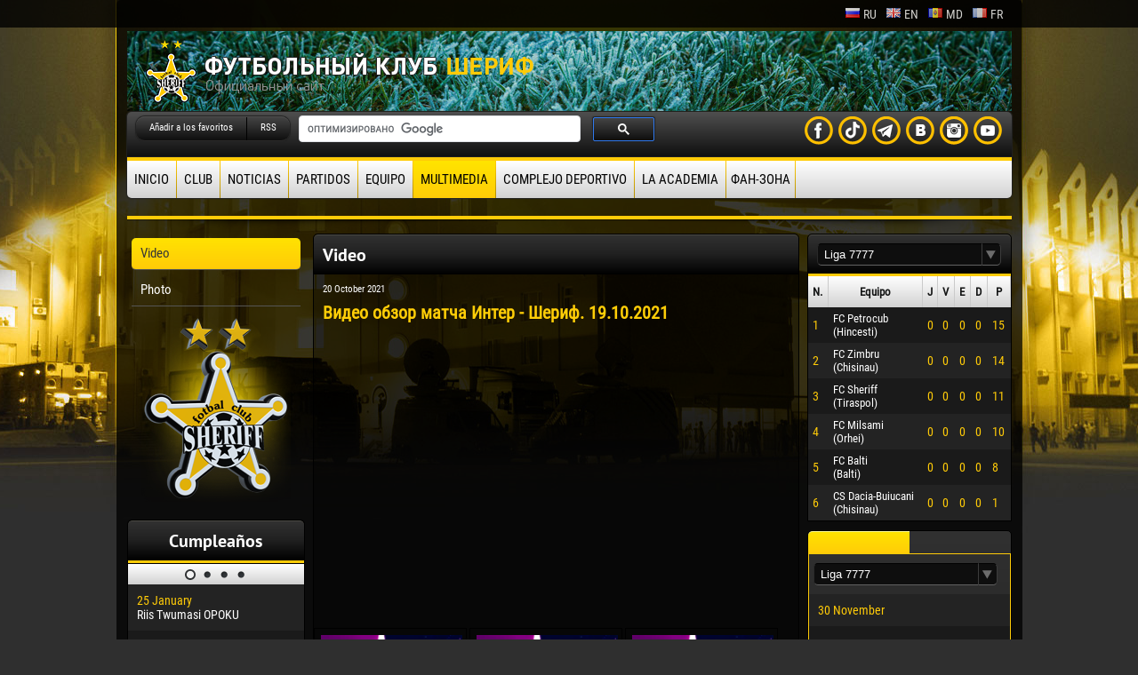

--- FILE ---
content_type: text/html
request_url: http://fc-sheriff.com/es/liga-chempionov-2020-21/video-obzor-matcha-inter-sherif-19-10-2021/
body_size: 9133
content:
<!DOCTYPE html PUBLIC "-//W3C//DTD XHTML 1.0 Transitional//EN" "http://www.w3.org/TR/xhtml1/DTD/xhtml1-transitional.dtd">
<html xmlns="http://www.w3.org/1999/xhtml" xmlns:fb="http://ogp.me/ns/fb#" xmlns:og="http://ogp.me/ns#">
<head>
<meta http-equiv="Expires" content="0" />
<meta http-equiv="Content-Type" content="text/html; charset=UTF-8" />
<meta name="description" content='Sheriff' /> 
<title>Sheriff</title>
<link rel="stylesheet" type="text/css" href="/css/site.css?id=1" />

<!-- Global site tag (gtag.js) - Google Analytics -->
<script async src="https://www.googletagmanager.com/gtag/js?id=UA-107980201-1"></script>
<script>
  window.dataLayer = window.dataLayer || [];
  function gtag(){dataLayer.push(arguments);}
  gtag('js', new Date());

  gtag('config', 'UA-107980201-1');
</script>

<meta property="fb:admins" content="100001042771113"/>
<meta property="fb:app_id" content="289705401139797"/>
<meta property="og:site_name" content='Sheriff' />
<meta property="og:title" content='Видео обзор матча Интер - Шериф. 19.10.2021' />
<meta property="og:url" content="http://www.fc-sheriff.com/es/liga-chempionov-2020-21/video-obzor-matcha-inter-sherif-19-10-2021/" />
<meta property="og:type" content="article" /> 
 
  <meta property="og:description" content='Sheriff' />
  <meta property="og:image" content="http://www.fc-sheriff.com/video_gallery/video-obzor-matcha-inter-sherif-19-10-2021/small-video-obzor-matcha-inter-sherif-19-10-2021.jpg" />   
  
<script type="text/javascript" src="/js/swfobject.js"></script>
<script type="text/javascript" src="/js/jquery-1.7.2.min.js"></script>
<script type="text/javascript" src="/js/jquery.json-2.2.js"></script>
<script type="text/javascript" src="/js/jquery-ui-1.8.21.custom.min.js"></script>
<script type="text/javascript" src="/js/ajax.js"></script>
<script type="text/javascript" src="/js/grayscale.js"></script>
  
<link rel="stylesheet" type="text/css" href="/css/slider.css" />
<script type="text/javascript" src="/js/slider-0.1.js"></script>
<script type="text/javascript" src="/js/slider-news.js"></script>
  
<script type="text/javascript" src="/js/tabs.js"></script>

<script type="text/javascript" src="/js/functions.js"></script>

<script src="/js/jquery.lightbox-0.5.js" type="text/javascript"></script>
<link rel="stylesheet" type="text/css" href="/css/jquery.lightbox-0.5.css" />
  
<script src="/js/live_comments.js" type="text/javascript"></script>
  
  <script type="text/javascript" src="/plugins/cookie/jquery.cookie.js"></script>
  
<script type="text/javascript" src="/js/jquery.combobox.js"></script>
 
  
<style type="text/css">    
  .body-logo{	
    	background-image: url("/pages-bg/logo-start/logo-start.jpg");
    	background-position: center top;
    	background-repeat: no-repeat;	
  }    	
</style>
  
<!-- http://http://cdn.fc-sheriff.com// -->
<!-- Sheriff -->
</head>

<!-- <body style='background-image: url("/pages-bg/start/start.jpg?id=1");'> -->
<!-- 2021 FC Sheriff in UEFA UCL group D 
<body style='background-image: linear-gradient(14.4deg,#03168d 15.36%,#07133a 74.97%);'> -->

<body style="background-image: url('/pages-bg/start/start.jpg');">

<div class="header">
  <div>
       <ul class="languages">
   	                        <li>
                      <a href="/ru/liga-chempionov-2020-21-22-23/video-obzor-matcha-inter-sherif-19-10-2021/"><img src="/img/flags/ru.png" alt="ru" title="Русский"/>ru</a>
                    </li>
                                    <li>
                      <a href="/en/liga-chempionov-2020-21/video-obzor-matcha-inter-sherif-19-10-2021/"><img src="/img/flags/en.png" alt="en" title="English"/>en</a>
                    </li>
                                    <li>
                      <a href="/md/liga-chempionov-2020-21/video-obzor-matcha-inter-sherif-19-10-2021/"><img src="/img/flags/md.png" alt="md" title="MD"/>md</a>
                    </li>
                                    <li>
                      <a href="/fr/liga-chempionov-2020-21/video-obzor-matcha-inter-sherif-19-10-2021/"><img src="/img/flags/fr.png" alt="fr" title="French"/>fr</a>
                    </li>
                         	</ul>
       <div class="bclear">   </div>
  </div>
</div>
  <div class="body"><div class="body-logo"> 
<div class="logo-bg">
<table border="0" width="100%" cellpadding="0" cellspacing="0"><tr>
 <td align="left"><a href="/es/start/"><img src="/img/logo.png" alt="" /></a></td>  
</tr></table>  
</div>
<div class="block-00">   
    <ul class="menu-head">
      <li><a class="locked bookmark" href="http://www.fc-sheriff.com/" title='Sheriff'>Añadir a los favoritos</a></li>
      <li class="lbr_00"><a class="rss" href="/es/rss-page/">RSS</a></li>      
    </ul>
  
  <div class="google-cse">
  
  <script>
  (function() {
    var cx = '012292614934684898380:fv-mcapaods';
    var gcse = document.createElement('script');
    gcse.type = 'text/javascript';
    gcse.async = true;
    gcse.src = (document.location.protocol == 'https:' ? 'https:' : 'http:') +
        '//www.google.com/cse/cse.js?cx=' + cx;
    var s = document.getElementsByTagName('script')[0];
    s.parentNode.insertBefore(gcse, s);
  })();
</script>
<gcse:search></gcse:search>
  
  </div>  
  
  
    <div class="ico-soc youtube rpad5" style="float : right"><a target="_blank" href="https://www.youtube.com/scoutfcsheriff"></a></div>
    <div class="ico-soc in rpad5" style="float : right"><a href='http://instagram.com/fc_sheriff' target='_blank'></a></div>
    <div class="ico-soc vk rpad5" style="float : right"><a href='http://vk.com/vkfcsheriff' target='_blank'></a></div>
    <div class="ico-soc ok rpad5" style="float : right"><a href='http://t.me/fcsheriffofficial' target='_blank'></a></div>
    <div class="ico-soc tw rpad5" style="float : right"><a href='https://www.tiktok.com/@fc.sheriff_tiraspol' target='_blank'></a></div>
    <div class="ico-soc fb" style="float : right"><a href='http://www.facebook.com/FootballClubSheriff' target='_blank'></a></div>
     
    <div class="bclear"></div>   
</div>   
  
<div class="menu-top">
 <ul>
      <li><a class="first " href="/es/start/">Inicio</a></li>
      <li><a class="" href="/es/o-klube/">Club</a></li>
      <li><a class="" href="/es/novosti/">Noticias</a></li>
      <li><a class="" href="/es/matchi/">Partidos</a></li>
      <li><a class="" href="/es/komanda/">Equipo</a></li>
      <li><a class="current " href="/es/multimedia/">Multimedia</a></li>
      <li><a class="" href="/es/complejo-deportivo/">Complejo deportivo</a></li>
      <li><a class="" href="/es/la-academia/">La academia</a></li>
      <li><a class="" href="/es/fan-zona/">ФАН-ЗОНА</a></li>
     </ul>	
  <div class="bclear"></div>
</div>

<div class="tpad20"><div class="line3">
  <div class="line-left"></div>
  <div class="line-right"></div>
</div></div>

<table border="0" width="100%" cellpadding="0" cellspacing="0"><tr>  
 <td valign="top" width="200">  
   <div class="block-menu-left">
<div class="info">
  <ul class="menu-left">
 
  
    <li><a href="/es/video-all/" class="lvl-2 current">Video</a></li>
  
 
  
 
  
 
  
 
  
 
  
 
  
 
  
 
  
 
  
 
  
 
  
 
  
 
  
 
  
 
  
 
  
 
  
 
  
 
  
 
  
 
  
 
  
 
  
 
  
 
  
 
  
 
  
 
  
 
  
 
  
 
  
 
  
 
  
 
  
 
  
 
  
 
  
 
  
 
  
 
  
 
  
 
  
 
  
    <li><a href="/es/foto/" class="lvl-2 ">Photo</a></li>
  
</ul>  
</div>
  
</div>
 
   <script type="text/javascript">
		
 $(document).ready(function()
 {
		$("#htmlBirthdays").htmlSlider
		({			
			orientation: 'orizontal',
			sliderClass: 'birthdays-sliders'
		});
 });

</script>

<div class="block-off">
 <div class="title"><span>Cumpleaños</span></div>
 <div id="htmlBirthdays">
   <div align="center" class="bhead">
          	<img alt="" src="/img/page_on.png" class="sliderPage" />          	<img alt="" src="/img/page.png" class="sliderPage" />          	<img alt="" src="/img/page.png" class="sliderPage" />          	<img alt="" src="/img/page.png" class="sliderPage" />        </div>
   <div class="birthdays-sliders grid">
     <ul class="sliderUL">
              	       	<li class="sliderLI">	
        <a class="cff und_none" href="/es/igroki/riis-twumasi-opoku/"><div class="row row1 type1">
          <div><span class="size14 ccc">25 January</span></div>
          <div><span class="cff">Riis Twumasi OPOKU </span></div>
        </div></a>
        	          	       		
        <a class="cff und_none" href="/es/igroki/emil-veli/"><div class="row row2 type1">
          <div><span class="size14 ccc">06 February</span></div>
          <div><span class="cff">Emil VELIĆ </span></div>
        </div></a>
        	          	       		
        <a class="cff und_none" href="/es/igroki/luis-phelipe-de-souza-figueiredo/"><div class="row row1 type1">
          <div><span class="size14 ccc">12 February</span></div>
          <div><span class="cff">Luis Phelipe DE SOUZA FIGUEIREDO</span></div>
        </div></a>
        	          	       		
        <a class="cff und_none" href="/es/igroki/atila-guilherme-sales-freire/"><div class="row row2 type1">
          <div><span class="size14 ccc">24 February</span></div>
          <div><span class="cff">Atila Guilherme SALES FREIRE</span></div>
        </div></a>
        	          	       		
        <a class="cff und_none" href="/es/igroki/veaceslav-cozma/"><div class="row row1 type1">
          <div><span class="size14 ccc">02 March</span></div>
          <div><span class="cff"> Veaceslav COZMA </span></div>
        </div></a>
        	          	       		
        <a class="cff und_none" href="/es/igroki/liam-hermesh/"><div class="row row2 type1">
          <div><span class="size14 ccc">12 March</span></div>
          <div><span class="cff">Liam HERMESH</span></div>
        </div></a>
        	          	       		
        <a class="cff und_none" href="/es/igroki/rai-lopes-de-oliveira/"><div class="row row1 type1">
          <div><span class="size14 ccc">28 March</span></div>
          <div><span class="cff">Raí LOPES DE OLIVEIRA</span></div>
        </div></a>
        	          	       		
        <a class="cff und_none" href="/es/igroki/jose-hugo-goncalves-flores/"><div class="row row2 type1">
          <div><span class="size14 ccc">20 May</span></div>
          <div><span class="cff">José Hugo GONÇALVES FLORES</span></div>
        </div></a>
        </li>	          	       	<li class="sliderLI">	
        <a class="cff und_none" href="/es/igroki/konan-jaures-ulrich-loukou/"><div class="row row1 type1">
          <div><span class="size14 ccc">15 June</span></div>
          <div><span class="cff">Konan Jaures-Ulrich LOUKOU</span></div>
        </div></a>
        	          	       		
        <a class="cff und_none" href="/es/igroki/alesio-mija/"><div class="row row2 type1">
          <div><span class="size14 ccc">20 June</span></div>
          <div><span class="cff">Alesio MIJA</span></div>
        </div></a>
        	          	       		
        <a class="cff und_none" href="/es/igroki/victor-straistari/"><div class="row row1 type1">
          <div><span class="size14 ccc">21 June</span></div>
          <div><span class="cff">Victor STRАISTARI</span></div>
        </div></a>
        	          	       		
        <a class="cff und_none" href="/es/igroki/mamady-diarra/"><div class="row row2 type1">
          <div><span class="size14 ccc">26 June</span></div>
          <div><span class="cff">Mamady DIARRA</span></div>
        </div></a>
        	          	       		
        <a class="cff und_none" href="/es/igroki/soumaila-magassouba/"><div class="row row1 type1">
          <div><span class="size14 ccc">28 June</span></div>
          <div><span class="cff">Soumaila MAGASSOUBA</span></div>
        </div></a>
        	          	       		
        <a class="cff und_none" href="/es/igroki/ivan-dyulgerov/"><div class="row row2 type1">
          <div><span class="size14 ccc">15 July</span></div>
          <div><span class="cff">Ivan DYULGEROV</span></div>
        </div></a>
        	          	       		
        <a class="cff und_none" href="/es/igroki/serghei-obiscalov/"><div class="row row1 type1">
          <div><span class="size14 ccc">19 July</span></div>
          <div><span class="cff">Serghei OBISCALOV</span></div>
        </div></a>
        	          	       		
        <a class="cff und_none" href="/es/igroki/emil-tyimbur/"><div class="row row2 type1">
          <div><span class="size14 ccc">21 July</span></div>
          <div><span class="cff">Emil TIMBUR</span></div>
        </div></a>
        </li>	          	       	<li class="sliderLI">	
        <a class="cff und_none" href="/es/igroki/mihail-corotcov/"><div class="row row1 type1">
          <div><span class="size14 ccc">24 July</span></div>
          <div><span class="cff">Mihail COROTCOV  </span></div>
        </div></a>
        	          	       		
        <a class="cff und_none" href="/es/igroki/amorildo-gjoni/"><div class="row row2 type1">
          <div><span class="size14 ccc">25 July</span></div>
          <div><span class="cff">Amorildo GJONI</span></div>
        </div></a>
        	          	       		
        <a class="cff und_none" href="/es/igroki/ibrahima-therna-soumah/"><div class="row row1 type1">
          <div><span class="size14 ccc">12 September</span></div>
          <div><span class="cff">Ibrahima Therna SOUMAH</span></div>
        </div></a>
        	          	       		
        <a class="cff und_none" href="/es/igroki/guy-merlin-mollo-bessala/"><div class="row row2 type1">
          <div><span class="size14 ccc">10 October</span></div>
          <div><span class="cff">Guy Merlin MOLLO BESSALA</span></div>
        </div></a>
        	          	       		
        <a class="cff und_none" href="/es/igroki/baye-assane-ciss/"><div class="row row1 type1">
          <div><span class="size14 ccc">10 October</span></div>
          <div><span class="cff">Baye Assane CISS</span></div>
        </div></a>
        	          	       		
        <a class="cff und_none" href="/es/igroki/natus-jamel-swen/"><div class="row row2 type1">
          <div><span class="size14 ccc">18 November</span></div>
          <div><span class="cff">Natus Jamel SWEN</span></div>
        </div></a>
        	          	       		
        <a class="cff und_none" href="/es/igroki/qais-ghanem/"><div class="row row1 type1">
          <div><span class="size14 ccc">31 December</span></div>
          <div><span class="cff">Qais GHANEM</span></div>
        </div></a>
        	          	       		
        <a class="cff und_none" href="/es/igroki/mahmoud-ghorbel/"><div class="row row2 type1">
          <div><span class="size14 ccc">31 December</span></div>
          <div><span class="cff">Mahmoud GHORBEL</span></div>
        </div></a>
        </li>	          	       	<li class="sliderLI">	
        <a class="cff und_none" href="/es/igroki/papa-ndiaga-yade/"><div class="row row1 type1">
          <div><span class="size14 ccc">05 January</span></div>
          <div><span class="cff">Papa Ndiaga YADE</span></div>
        </div></a>
        	          	       		
        <a class="cff und_none" href="/es/igroki/danila-forov/"><div class="row row2 type1">
          <div><span class="size14 ccc">07 January</span></div>
          <div><span class="cff">Danila FOROV</span></div>
        </div></a>
        	          	       		
        <a class="cff und_none" href="/es/igroki/peter-oluwaseun-ademo/"><div class="row row1 type1">
          <div><span class="size14 ccc">11 January</span></div>
          <div><span class="cff">Peter Oluwaseun ADEMO</span></div>
        </div></a>
        	        </li>	
     </ul>
   </div>
   
 </div>
</div>   <div class="tpad10"><div id="banners_PLEFT" style="text-align:center;">
 <script type="text/javascript">
   $(document).ready(function(){ GetBanners ('PLEFT',701) });
 </script>
</div></div>
 </td>  
 <td valign="top" class="lpad10 rpad10"><div class="block-off">
   	<div class="title tleft bbor-none">
      <span>Video</span>      
  	</div>
   <div class="info3">
     
	<div class="photo">
     <div class="date">20 October 2021</div>
     <div class="pname">Видео обзор матча Интер - Шериф. 19.10.2021</div>  
     <div class="img">
   
	<iframe width="560" height="315" src="https://www.youtube.com/embed/53V60FbzTcU" title="YouTube video player" frameborder="0" allow="accelerometer; autoplay; clipboard-write; encrypted-media; gyroscope; picture-in-picture" allowfullscreen></iframe>
    
  </div>
  </div>   
   <div class="photo-gallery"><ul>
          <li ><div class="block">  
       <a href="/es/liga-chempionov-2020-21-22-23/pred-igrovaya-trenirovka-na-stadione-torsvollur/fx/1/"><div class="opacity"></div><img src="/video_gallery/pred-igrovaya-trenirovka-na-stadione-torsvollur/small-pred-igrovaya-trenirovka-na-stadione-torsvollur.jpg" alt="Пред игровая тренировка на стадионе Торсволлур." title="Пред игровая тренировка на стадионе Торсволлур." /></a>
        <div class="block-name"><a href="/es/liga-chempionov-2020-21-22-23/pred-igrovaya-trenirovka-na-stadione-torsvollur/" title="Пред игровая тренировка на стадионе Торсволлур.">Пред игровая тренировка на стадионе Торсволлур.</a></div>
    </div></li>
         <li ><div class="block">  
       <a href="/es/liga-chempionov-2020-21-22-23/l-e-fk-bate-borisov-2-2-fk-sherif-tiraspol-17-08-2023/fx/1/"><div class="opacity"></div><img src="/video_gallery/l-e-fk-bate-borisov-2-2-fk-sherif-tiraspol-17-08-2023/small-l-e-fk-bate-borisov-2-2-fk-sherif-tiraspol-17-08-2023.jpg" alt="Л.Е. ФК БАТЭ (Борисов) 2-2  ФК Шериф (Тирасполь). 17.08.2023" title="Л.Е. ФК БАТЭ (Борисов) 2-2  ФК Шериф (Тирасполь). 17.08.2023" /></a>
        <div class="block-name"><a href="/es/liga-chempionov-2020-21-22-23/l-e-fk-bate-borisov-2-2-fk-sherif-tiraspol-17-08-2023/" title="Л.Е. ФК БАТЭ (Борисов) 2-2  ФК Шериф (Тирасполь). 17.08.2023">Л.Е. ФК БАТЭ (Борисов) 2-2  ФК Шериф (Тирасполь). 17.08.2023</a></div>
    </div></li>
         <li ><div class="block">  
       <a href="/es/liga-chempionov-2020-21-22-23/0-00-2-33-vechernyaya-trenirovka-na-stadione-sammi-ofer-hayfa-01-08-2023/fx/1/"><div class="opacity"></div><img src="/video_gallery/0-00-2-33-vechernyaya-trenirovka-na-stadione-sammi-ofer-hayfa-01-08-2023/small-0-00-2-33-vechernyaya-trenirovka-na-stadione-sammi-ofer-hayfa-01-08-2023.jpg" alt="0:00 / 2:33 Вечерняя тренировка на стадионе «Самми Офер», Хайфа. 01.08.2023 " title="0:00 / 2:33 Вечерняя тренировка на стадионе «Самми Офер», Хайфа. 01.08.2023 " /></a>
        <div class="block-name"><a href="/es/liga-chempionov-2020-21-22-23/0-00-2-33-vechernyaya-trenirovka-na-stadione-sammi-ofer-hayfa-01-08-2023/" title="0:00 / 2:33 Вечерняя тренировка на стадионе «Самми Офер», Хайфа. 01.08.2023 ">0:00 / 2:33 Вечерняя тренировка на стадионе «Самми Офер», Хайфа. 01.08.2023 </a></div>
    </div></li>
         <li ><div class="block">  
       <a href="/es/liga-chempionov-2020-21-22-23/l-ch-uefa-sherif-tiraspol-fk-makkabi-hayfa-1-0-26-07-2023/fx/1/"><div class="opacity"></div><img src="/video_gallery/l-ch-uefa-sherif-tiraspol-fk-makkabi-hayfa-1-0-26-07-2023/small-l-ch-uefa-sherif-tiraspol-fk-makkabi-hayfa-1-0-26-07-2023.jpg" alt="Л/Ч. УЕФА. Шериф (Тирасполь) - ФК Маккаби Хайфа. 1-0. 26.07.2023" title="Л/Ч. УЕФА. Шериф (Тирасполь) - ФК Маккаби Хайфа. 1-0. 26.07.2023" /></a>
        <div class="block-name"><a href="/es/liga-chempionov-2020-21-22-23/l-ch-uefa-sherif-tiraspol-fk-makkabi-hayfa-1-0-26-07-2023/" title="Л/Ч. УЕФА. Шериф (Тирасполь) - ФК Маккаби Хайфа. 1-0. 26.07.2023">Л/Ч. УЕФА. Шериф (Тирасполь) - ФК Маккаби Хайфа. 1-0. 26.07.2023</a></div>
    </div></li>
         <li ><div class="block">  
       <a href="/es/liga-chempionov-2020-21-22-23/l-ch-uefa-sherif-tiraspol-fk-farul-konstantsa-3-0-18-07-2023/fx/1/"><div class="opacity"></div><img src="/video_gallery/l-ch-uefa-sherif-tiraspol-fk-farul-konstantsa-3-0-18-07-2023/small-l-ch-uefa-sherif-tiraspol-fk-farul-konstantsa-3-0-18-07-2023.jpg" alt="Л/ Ч. УЕФА. Шериф (Тирасполь) - ФК Фарул (Констанца). 3-0. 18.07.2023" title="Л/ Ч. УЕФА. Шериф (Тирасполь) - ФК Фарул (Констанца). 3-0. 18.07.2023" /></a>
        <div class="block-name"><a href="/es/liga-chempionov-2020-21-22-23/l-ch-uefa-sherif-tiraspol-fk-farul-konstantsa-3-0-18-07-2023/" title="Л/ Ч. УЕФА. Шериф (Тирасполь) - ФК Фарул (Констанца). 3-0. 18.07.2023">Л/ Ч. УЕФА. Шериф (Тирасполь) - ФК Фарул (Констанца). 3-0. 18.07.2023</a></div>
    </div></li>
         <li ><div class="block">  
       <a href="/es/liga-chempionov-2020-21-22/lch-3-y-raund-fk-viktoriya-fk-sherif-2-1-09-08-2022/fx/1/"><div class="opacity"></div><img src="/video_gallery/lch-3-y-raund-fk-viktoriya-fk-sherif-2-1-09-08-2022/small-lch-3-y-raund-fk-viktoriya-fk-sherif-2-1-09-08-2022.jpg" alt="ЛЧ. 3-й раунд. ФК «Виктория» - ФК «Шериф». 2-1. 09.08.2022" title="ЛЧ. 3-й раунд. ФК «Виктория» - ФК «Шериф». 2-1. 09.08.2022" /></a>
        <div class="block-name"><a href="/es/liga-chempionov-2020-21-22/lch-3-y-raund-fk-viktoriya-fk-sherif-2-1-09-08-2022/" title="ЛЧ. 3-й раунд. ФК «Виктория» - ФК «Шериф». 2-1. 09.08.2022">ЛЧ. 3-й раунд. ФК «Виктория» - ФК «Шериф». 2-1. 09.08.2022</a></div>
    </div></li>
         <li ><div class="block">  
       <a href="/es/liga-chempionov-2020-21-22/lch-3-y-raund-fk-sherif-fk-viktoriya-1-2-02-08-2022/fx/1/"><div class="opacity"></div><img src="/video_gallery/lch-3-y-raund-fk-sherif-fk-viktoriya-1-2-02-08-2022/small-lch-3-y-raund-fk-sherif-fk-viktoriya-1-2-02-08-2022.jpg" alt="ЛЧ. 3-й раунд. ФК «Шериф» – ФК «Виктория». 1-2. 02.08.2022" title="ЛЧ. 3-й раунд. ФК «Шериф» – ФК «Виктория». 1-2. 02.08.2022" /></a>
        <div class="block-name"><a href="/es/liga-chempionov-2020-21-22/lch-3-y-raund-fk-sherif-fk-viktoriya-1-2-02-08-2022/" title="ЛЧ. 3-й раунд. ФК «Шериф» – ФК «Виктория». 1-2. 02.08.2022">ЛЧ. 3-й раунд. ФК «Шериф» – ФК «Виктория». 1-2. 02.08.2022</a></div>
    </div></li>
         <li ><div class="block">  
       <a href="/es/liga-chempionov-2020-21-22/liga-chempionov-fk-sherif-fk-maribor-1-0-26-07-2022/fx/1/"><div class="opacity"></div><img src="/video_gallery/liga-chempionov-fk-sherif-fk-maribor-1-0-26-07-2022/small-liga-chempionov-fk-sherif-fk-maribor-1-0-26-07-2022.jpg" alt="Лига Чемпионов. ФК Шериф -  ФК Марибор. 1-0. 26.07.2022" title="Лига Чемпионов. ФК Шериф -  ФК Марибор. 1-0. 26.07.2022" /></a>
        <div class="block-name"><a href="/es/liga-chempionov-2020-21-22/liga-chempionov-fk-sherif-fk-maribor-1-0-26-07-2022/" title="Лига Чемпионов. ФК Шериф -  ФК Марибор. 1-0. 26.07.2022">Лига Чемпионов. ФК Шериф -  ФК Марибор. 1-0. 26.07.2022</a></div>
    </div></li>
         <li ><div class="block">  
       <a href="/es/liga-chempionov-2020-21-22/liga-chempionov-fk-maribor-fk-sherif-0-0-20-07-2022/fx/1/"><div class="opacity"></div><img src="/video_gallery/liga-chempionov-fk-maribor-fk-sherif-0-0-20-07-2022/small-liga-chempionov-fk-maribor-fk-sherif-0-0-20-07-2022.jpg" alt="Лига Чемпионов. ФК Марибор - ФК Шериф. 0-0. 20.07.2022" title="Лига Чемпионов. ФК Марибор - ФК Шериф. 0-0. 20.07.2022" /></a>
        <div class="block-name"><a href="/es/liga-chempionov-2020-21-22/liga-chempionov-fk-maribor-fk-sherif-0-0-20-07-2022/" title="Лига Чемпионов. ФК Марибор - ФК Шериф. 0-0. 20.07.2022">Лига Чемпионов. ФК Марибор - ФК Шериф. 0-0. 20.07.2022</a></div>
    </div></li>
         <li ><div class="block">  
       <a href="/es/liga-chempionov-2020-21-22/l-ch-uefa-fk-sherif-tiraspol-hfk-zrinski-mostar-1-0-12-07-2022/fx/1/"><div class="opacity"></div><img src="/video_gallery/l-ch-uefa-fk-sherif-tiraspol-hfk-zrinski-mostar-1-0-12-07-2022/small-l-ch-uefa-fk-sherif-tiraspol-hfk-zrinski-mostar-1-0-12-07-2022.jpg" alt="Л.Ч. УЕФА. ФК Шериф (Тирасполь) - ХФК Зриньски (Мостар). 1-0.  12.07.2022" title="Л.Ч. УЕФА. ФК Шериф (Тирасполь) - ХФК Зриньски (Мостар). 1-0.  12.07.2022" /></a>
        <div class="block-name"><a href="/es/liga-chempionov-2020-21-22/l-ch-uefa-fk-sherif-tiraspol-hfk-zrinski-mostar-1-0-12-07-2022/" title="Л.Ч. УЕФА. ФК Шериф (Тирасполь) - ХФК Зриньски (Мостар). 1-0.  12.07.2022">Л.Ч. УЕФА. ФК Шериф (Тирасполь) - ХФК Зриньски (Мостар). 1-0.  12.07.2022</a></div>
    </div></li>
         <li ><div class="block">  
       <a href="/es/liga-chempionov-2020-21-22/zrinjski-0-0-sheriff-06-07-2022/fx/1/"><div class="opacity"></div><img src="/video_gallery/zrinjski-0-0-sheriff-06-07-2022/small-zrinjski-0-0-sheriff-06-07-2022.jpg" alt="ZRINJSKI 0:0 SHERIFF. 06.07.2022" title="ZRINJSKI 0:0 SHERIFF. 06.07.2022" /></a>
        <div class="block-name"><a href="/es/liga-chempionov-2020-21-22/zrinjski-0-0-sheriff-06-07-2022/" title="ZRINJSKI 0:0 SHERIFF. 06.07.2022">ZRINJSKI 0:0 SHERIFF. 06.07.2022</a></div>
    </div></li>
         <li class="active"><div class="block">  
       <a href="/es/liga-chempionov-2020-21/video-obzor-matcha-inter-sherif-19-10-2021/fx/1/"><div class="opacity"></div><img src="/video_gallery/video-obzor-matcha-inter-sherif-19-10-2021/small-video-obzor-matcha-inter-sherif-19-10-2021.jpg" alt="Видео обзор матча Интер - Шериф. 19.10.2021" title="Видео обзор матча Интер - Шериф. 19.10.2021" /></a>
        <div class="block-name"><a href="/es/liga-chempionov-2020-21/video-obzor-matcha-inter-sherif-19-10-2021/" title="Видео обзор матча Интер - Шериф. 19.10.2021">Видео обзор матча Интер - Шериф. 19.10.2021</a></div>
    </div></li>
         <li ><div class="block">  
       <a href="/es/liga-chempionov-2020-21/komanda-fk-sherif-vyiletaet-v-italiyu/fx/1/"><div class="opacity"></div><img src="/video_gallery/komanda-fk-sherif-vyiletaet-v-italiyu/small-komanda-fk-sherif-vyiletaet-v-italiyu.jpg" alt="Команда ФК Шериф вылетает в Италию." title="Команда ФК Шериф вылетает в Италию." /></a>
        <div class="block-name"><a href="/es/liga-chempionov-2020-21/komanda-fk-sherif-vyiletaet-v-italiyu/" title="Команда ФК Шериф вылетает в Италию.">Команда ФК Шериф вылетает в Италию.</a></div>
    </div></li>
         <li ><div class="block">  
       <a href="/es/liga-chempionov-2020-21/real-madrid-vs-sheriff-1-2/fx/1/"><div class="opacity"></div><img src="/video_gallery/real-madrid-vs-sheriff-1-2/small-real-madrid-vs-sheriff-1-2.jpg" alt="Real Madrid vs Sheriff 1−2 " title="Real Madrid vs Sheriff 1−2 " /></a>
        <div class="block-name"><a href="/es/liga-chempionov-2020-21/real-madrid-vs-sheriff-1-2/" title="Real Madrid vs Sheriff 1−2 ">Real Madrid vs Sheriff 1−2 </a></div>
    </div></li>
         <li ><div class="block">  
       <a href="/es/liga-chempionov-2020-21/sheriff-tiraspol-players-train-ahead-of-real-madrid-champions-league-clash-27-09-2021/fx/1/"><div class="opacity"></div><img src="/video_gallery/sheriff-tiraspol-players-train-ahead-of-real-madrid-champions-league-clash-27-09-2021/small-sheriff-tiraspol-players-train-ahead-of-real-madrid-champions-league-clash-27-09-2021.jpg" alt="Sheriff Tiraspol Players Train Ahead Of Real Madrid Champions League Clash. 27.09.2021" title="Sheriff Tiraspol Players Train Ahead Of Real Madrid Champions League Clash. 27.09.2021" /></a>
        <div class="block-name"><a href="/es/liga-chempionov-2020-21/sheriff-tiraspol-players-train-ahead-of-real-madrid-champions-league-clash-27-09-2021/" title="Sheriff Tiraspol Players Train Ahead Of Real Madrid Champions League Clash. 27.09.2021">Sheriff Tiraspol Players Train Ahead Of Real Madrid Champions League Clash. 27.09.2021</a></div>
    </div></li>
         <li ><div class="block">  
       <a href="/es/liga-chempionov-2020-21/ofitsialnaya-press-konferentsiya-glavnogo-trenera-yuriya-verniduba-v-madride/fx/1/"><div class="opacity"></div><img src="/video_gallery/ofitsialnaya-press-konferentsiya-glavnogo-trenera-yuriya-verniduba-v-madride/small-ofitsialnaya-press-konferentsiya-glavnogo-trenera-yuriya-verniduba-v-madride.jpg" alt="Официальная пресс-конференция главного тренера Юрия Вернидуба В Мадриде." title="Официальная пресс-конференция главного тренера Юрия Вернидуба В Мадриде." /></a>
        <div class="block-name"><a href="/es/liga-chempionov-2020-21/ofitsialnaya-press-konferentsiya-glavnogo-trenera-yuriya-verniduba-v-madride/" title="Официальная пресс-конференция главного тренера Юрия Вернидуба В Мадриде.">Официальная пресс-конференция главного тренера Юрия Вернидуба В Мадриде.</a></div>
    </div></li>
         <li ><div class="block">  
       <a href="/es/liga-chempionov-2020-21/poslematchevaya-press-konferentsiya-glavnogo-trenera-sherifa-yuriya-verniduba-15-09-2021/fx/1/"><div class="opacity"></div><img src="/video_gallery/poslematchevaya-press-konferentsiya-glavnogo-trenera-sherifa-yuriya-verniduba-15-09-2021/small-poslematchevaya-press-konferentsiya-glavnogo-trenera-sherifa-yuriya-verniduba-15-09-2021.jpg" alt="Послематчевая пресс-конференция главного тренера «Шерифа» Юрия Вернидуба. 15.09.2021" title="Послематчевая пресс-конференция главного тренера «Шерифа» Юрия Вернидуба. 15.09.2021" /></a>
        <div class="block-name"><a href="/es/liga-chempionov-2020-21/poslematchevaya-press-konferentsiya-glavnogo-trenera-sherifa-yuriya-verniduba-15-09-2021/" title="Послематчевая пресс-конференция главного тренера «Шерифа» Юрия Вернидуба. 15.09.2021">Послематчевая пресс-конференция главного тренера «Шерифа» Юрия Вернидуба. 15.09.2021</a></div>
    </div></li>
         <li ><div class="block">  
       <a href="/es/liga-chempionov-2020-21/lch-gruppa-d-fk-sherif-fk-shahtyor-2-0-15-09-2021/fx/1/"><div class="opacity"></div><img src="/video_gallery/lch-gruppa-d-fk-sherif-fk-shahtyor-2-0-15-09-2021/small-lch-gruppa-d-fk-sherif-fk-shahtyor-2-0-15-09-2021.jpg" alt="ЛЧ.Группа /D. ФК «Шериф» – ФК «Шахтёр».2-0. 15.09.2021" title="ЛЧ.Группа /D. ФК «Шериф» – ФК «Шахтёр».2-0. 15.09.2021" /></a>
        <div class="block-name"><a href="/es/liga-chempionov-2020-21/lch-gruppa-d-fk-sherif-fk-shahtyor-2-0-15-09-2021/" title="ЛЧ.Группа /D. ФК «Шериф» – ФК «Шахтёр».2-0. 15.09.2021">ЛЧ.Группа /D. ФК «Шериф» – ФК «Шахтёр».2-0. 15.09.2021</a></div>
    </div></li>
         <li ><div class="block">  
       <a href="/es/liga-chempionov-2020-21/ofitsialnaya-press-konferentsiya-glavnogo-trenera-yuriya-verniduba-14-09-2021/fx/1/"><div class="opacity"></div><img src="/video_gallery/ofitsialnaya-press-konferentsiya-glavnogo-trenera-yuriya-verniduba-14-09-2021/small-ofitsialnaya-press-konferentsiya-glavnogo-trenera-yuriya-verniduba-14-09-2021.jpg" alt="Официальная пресс-конференция главного тренера Юрия Вернидуба. 14.09.2021" title="Официальная пресс-конференция главного тренера Юрия Вернидуба. 14.09.2021" /></a>
        <div class="block-name"><a href="/es/liga-chempionov-2020-21/ofitsialnaya-press-konferentsiya-glavnogo-trenera-yuriya-verniduba-14-09-2021/" title="Официальная пресс-конференция главного тренера Юрия Вернидуба. 14.09.2021">Официальная пресс-конференция главного тренера Юрия Вернидуба. 14.09.2021</a></div>
    </div></li>
         <li ><div class="block">  
       <a href="/es/liga-chempionov-2020-21/uefa-champions-league-magazine-show-02-fc-sheriff-tiraspol/fx/1/"><div class="opacity"></div><img src="/video_gallery/uefa-champions-league-magazine-show-02-fc-sheriff-tiraspol/small-uefa-champions-league-magazine-show-02-fc-sheriff-tiraspol.jpg" alt="UEFA Champions League magazine show #02 FC Sheriff, Tiraspol" title="UEFA Champions League magazine show #02 FC Sheriff, Tiraspol" /></a>
        <div class="block-name"><a href="/es/liga-chempionov-2020-21/uefa-champions-league-magazine-show-02-fc-sheriff-tiraspol/" title="UEFA Champions League magazine show #02 FC Sheriff, Tiraspol">UEFA Champions League magazine show #02 FC Sheriff, Tiraspol</a></div>
    </div></li>
         <li ><div class="block">  
       <a href="/es/liga-chempionov-2020-21/champions-league-play-offs-2nd-leg-fc-dinamo-zagreb-fc-sheriff-0-0-25-08-2021/fx/1/"><div class="opacity"></div><img src="/video_gallery/champions-league-play-offs-2nd-leg-fc-dinamo-zagreb-fc-sheriff-0-0-25-08-2021/small-champions-league-play-offs-2nd-leg-fc-dinamo-zagreb-fc-sheriff-0-0-25-08-2021.jpg" alt="Champions League. Play-offs, 2nd leg. FC Dinamo Zagreb – FC Sheriff. 0-0. 25.08.2021" title="Champions League. Play-offs, 2nd leg. FC Dinamo Zagreb – FC Sheriff. 0-0. 25.08.2021" /></a>
        <div class="block-name"><a href="/es/liga-chempionov-2020-21/champions-league-play-offs-2nd-leg-fc-dinamo-zagreb-fc-sheriff-0-0-25-08-2021/" title="Champions League. Play-offs, 2nd leg. FC Dinamo Zagreb – FC Sheriff. 0-0. 25.08.2021">Champions League. Play-offs, 2nd leg. FC Dinamo Zagreb – FC Sheriff. 0-0. 25.08.2021</a></div>
    </div></li>
         <li ><div class="block">  
       <a href="/es/liga-chempionov-2020-21/lch-pley-off-fk-sherif-fk-dinamo-zagreb-3-0-17-08-2021/fx/1/"><div class="opacity"></div><img src="/video_gallery/lch-pley-off-fk-sherif-fk-dinamo-zagreb-3-0-17-08-2021/small-lch-pley-off-fk-sherif-fk-dinamo-zagreb-3-0-17-08-2021.jpg" alt="ЛЧ.плей-офф. ФК «Шериф» – ФК «Динамо» Загреб. 3-0.17.08.2021" title="ЛЧ.плей-офф. ФК «Шериф» – ФК «Динамо» Загреб. 3-0.17.08.2021" /></a>
        <div class="block-name"><a href="/es/liga-chempionov-2020-21/lch-pley-off-fk-sherif-fk-dinamo-zagreb-3-0-17-08-2021/" title="ЛЧ.плей-офф. ФК «Шериф» – ФК «Динамо» Загреб. 3-0.17.08.2021">ЛЧ.плей-офф. ФК «Шериф» – ФК «Динамо» Загреб. 3-0.17.08.2021</a></div>
    </div></li>
         <li ><div class="block">  
       <a href="/es/liga-chempionov-2020-21/lch-3-y-ranud-fk-sherif-fk-tsrvena-zvezda-1-0-10-08-2021/fx/1/"><div class="opacity"></div><img src="/video_gallery/lch-3-y-ranud-fk-sherif-fk-tsrvena-zvezda-1-0-10-08-2021/small-lch-3-y-ranud-fk-sherif-fk-tsrvena-zvezda-1-0-10-08-2021.jpg" alt="ЛЧ. 3-й рануд. ФК «Шериф» - ФК «Црвена звезда». 1-0. 10.08.2021" title="ЛЧ. 3-й рануд. ФК «Шериф» - ФК «Црвена звезда». 1-0. 10.08.2021" /></a>
        <div class="block-name"><a href="/es/liga-chempionov-2020-21/lch-3-y-ranud-fk-sherif-fk-tsrvena-zvezda-1-0-10-08-2021/" title="ЛЧ. 3-й рануд. ФК «Шериф» - ФК «Црвена звезда». 1-0. 10.08.2021">ЛЧ. 3-й рануд. ФК «Шериф» - ФК «Црвена звезда». 1-0. 10.08.2021</a></div>
    </div></li>
         <li ><div class="block">  
       <a href="/es/liga-chempionov-2020-21/liga-chempionov-fk-tsrvena-zvezda-serbiya-fk-sherif-tiraspol-03-08-2021/fx/1/"><div class="opacity"></div><img src="/video_gallery/liga-chempionov-fk-tsrvena-zvezda-serbiya-fk-sherif-tiraspol-03-08-2021/small-liga-chempionov-fk-tsrvena-zvezda-serbiya-fk-sherif-tiraspol-03-08-2021.jpg" alt="Лига Чемпионов .ФК Црвена звезда (Сербия) - ФК Шериф (Тирасполь) 03.08.2021" title="Лига Чемпионов .ФК Црвена звезда (Сербия) - ФК Шериф (Тирасполь) 03.08.2021" /></a>
        <div class="block-name"><a href="/es/liga-chempionov-2020-21/liga-chempionov-fk-tsrvena-zvezda-serbiya-fk-sherif-tiraspol-03-08-2021/" title="Лига Чемпионов .ФК Црвена звезда (Сербия) - ФК Шериф (Тирасполь) 03.08.2021">Лига Чемпионов .ФК Црвена звезда (Сербия) - ФК Шериф (Тирасполь) 03.08.2021</a></div>
    </div></li>
       </ul></div>
     
   <div class="bfoot"><div id="htmlPaging">  <div class="paging-block">
    <ul >
        	     
		   <li class="page-active"><a href="/es/liga-chempionov-2020-21/video-obzor-matcha-inter-sherif-19-10-2021/fx/1">1</a></li>
		   <li ><a href="/es/liga-chempionov-2020-21/video-obzor-matcha-inter-sherif-19-10-2021/fx/2">2</a></li>
	   	
         </ul>
  </div>  
</div><div class="bclear"></div></div>
<div class="bclear"></div>

</div>
</div></td>
 <td valign="top" width="230">
  <div class="bpad10"><script type="text/javascript">

	$(document).ready(function()
	{	
        $("#dqChampPoint").combobox();
	});

</script>
<div class="block-off">
  <div class="title tleft">    
    <select id="dqChampPoint" onchange=" ajaxCallJSON('Tournaments/ajaxScoresStart',{ fklang : 2781, fkseason : 236157, fktournam :  $('#dqChampPoint').val() } ) ">
          <option value="861">Liga 7777</option>
          <option value="862">Liga 1</option>
          <option value="127317">Youth League</option>
     	   
    </select>
  </div>
  <div id="htmlTournamStart"><table class="grid" cellspacing="0" cellpadding="0" width="100%">
   <thead><tr><th>N.</th><th>Equipo</th><th>J</th><th>V</th><th>Е</th><th>D</th><th>P</th></tr></thead>
   <tbody>
        <tr class="row row2 type1"><td>1</td><td class="cff size13">FC Petrocub<br />(Hincesti)</td><td>0</td><td>0</td><td>0</td><td>0</td><td>15</td></tr>
        <tr class="row row1 type1"><td>2</td><td class="cff size13">FC Zimbru<br />(Chisinau)</td><td>0</td><td>0</td><td>0</td><td>0</td><td>14</td></tr>
        <tr class="row row2 type1"><td>3</td><td class="cff size13">FC Sheriff<br />(Tiraspol)</td><td>0</td><td>0</td><td>0</td><td>0</td><td>11</td></tr>
        <tr class="row row1 type1"><td>4</td><td class="cff size13">FC Milsami<br />(Orhei)</td><td>0</td><td>0</td><td>0</td><td>0</td><td>10</td></tr>
        <tr class="row row2 type1"><td>5</td><td class="cff size13">FC Balti<br />(Balti)</td><td>0</td><td>0</td><td>0</td><td>0</td><td>8</td></tr>
        <tr class="row row1 type1"><td>6</td><td class="cff size13">CS Dacia-Buiucani<br />(Chisinau)</td><td>0</td><td>0</td><td>0</td><td>0</td><td>1</td></tr>
       </tbody>
  </table></div>
</div></div>
  <div class="bpad10"><script type="text/javascript">

	$(document).ready(function()
	{	
		$("#htmlTabResult").htmlTabs();
        $("#dqTournamMatchLast, #dqTournamMatchNext").combobox();      
	});

</script>
<div id="htmlTabResult" class="block-tab">  
 <ul class="tab-menu">
   <li class="tabItem first" onclick='$(".ui-autocomplete").hide();'><span></span></li>
   <li class="tabItem last" onclick='$(".ui-autocomplete").hide();'><span></span></li>
 </ul>	
 <div class="bclear"></div>
 <div class="tabContent"> 
  <div class="tabHtml" style="display: none;">
   <div class="tpad10 bpad10 lpad5 rpad5">
     <select id="dqTournamMatchLast" onchange=" ajaxCallJSON('Tournaments/ajaxMatchStart',{fklang : 2781, fkseason : 236157, fktournam :  $('#dqTournamMatchLast').val() } ) ">
          <option value="861">Liga 7777</option>
          <option value="866">UEFA Europa League</option>
          <option value="208136">UEFA Conference League</option>
          <option value="867">Moldova Cup</option>
          <option value="882">Partido de control</option>
     	   
    </select>
   </div>
   <div id="htmlResultStart"><div class="grid">  
  
   <div class="row row1"><span class="ccc">30 November</span></div>
   <div class="row row2 type1">  
     <a href="/es/otchyot-o-matche/fx/242643" class="und_none">
     <table width="100%"><tr>
      <td><div class="cff size13">CS Dacia-Buiucani (Chisinau) -</div>
      <div class="cff size13">FC Sheriff (Tiraspol)</div></td><td align="right" class="ccc size14">0:4</td>
    </tr></table>
    </a>
   </div>
  
   <div class="row row1"><span class="ccc">23 November</span></div>
   <div class="row row2 type1">  
     <a href="/es/otchyot-o-matche/fx/242642" class="und_none">
     <table width="100%"><tr>
      <td><div class="cff size13">FC Sheriff (Tiraspol) -</div>
      <div class="cff size13">FC Zimbru (Chisinau)</div></td><td align="right" class="ccc size14">0:1</td>
    </tr></table>
    </a>
   </div>
  
   <div class="row row1"><span class="ccc">08 November</span></div>
   <div class="row row2 type1">  
     <a href="/es/otchyot-o-matche/fx/242641" class="und_none">
     <table width="100%"><tr>
      <td><div class="cff size13">FC Petrocub (Hincesti) -</div>
      <div class="cff size13">FC Sheriff (Tiraspol)</div></td><td align="right" class="ccc size14">4:2</td>
    </tr></table>
    </a>
   </div>
  
   <div class="row row1"><span class="ccc">02 November</span></div>
   <div class="row row2 type1">  
     <a href="/es/otchyot-o-matche/fx/242640" class="und_none">
     <table width="100%"><tr>
      <td><div class="cff size13">FC Sheriff (Tiraspol) -</div>
      <div class="cff size13">FC Balti (Balti)</div></td><td align="right" class="ccc size14">1:2</td>
    </tr></table>
    </a>
   </div>
  
</div></div> 
    
  </div> 
  
  <div class="tabHtml">
   <div class="tpad10 bpad10 lpad5 rpad5">
   <select id="dqTournamMatchNext" onchange=" ajaxCallJSON('Tournaments/ajaxMatchNextStart',{fklang : 2781, fkseason : 236157, fktournam :  $('#dqTournamMatchNext').val() } ) ">
          <option value="861">Liga 7777</option>
          <option value="867">Moldova Cup</option>
     	   
    </select>
   </div> 
   <div id="htmlResultNextStart"><div class="grid">  
  
   <div class="row row1"><span class="ccc">08 March</span></div>
   <div class="row row2">  
     <table width="100%"><tr><td>
      <div class="cff size13">FC Balti (Balti) -</div>
      <div class="cff size13">FC Sheriff (Tiraspol)</div>
     </td></tr></table>
   </div>
  
   <div class="row row1"><span class="ccc">14 March</span></div>
   <div class="row row2">  
     <table width="100%"><tr><td>
      <div class="cff size13">FC Sheriff (Tiraspol) -</div>
      <div class="cff size13">FC Petrocub (Hincesti)</div>
     </td></tr></table>
   </div>
  
   <div class="row row1"><span class="ccc">20 March</span></div>
   <div class="row row2">  
     <table width="100%"><tr><td>
      <div class="cff size13">CS Dacia-Buiucani (Chisinau) -</div>
      <div class="cff size13">FC Sheriff (Tiraspol)</div>
     </td></tr></table>
   </div>
  
</div></div> 
    
  </div> 
   
 </div>
</div>
<div class="pad5"></div>
</div>
  <div class="bpad10"><div id="banners_PRIGHT_2" style="text-align:center;">
 <script type="text/javascript">
   $(document).ready(function(){ GetBanners ('PRIGHT_2',709) });
 </script>
</div></div>
 </td>
</tr></table>


<div class="line3">
  <div class="line-left"></div>
  <div class="line-right"></div>
</div><div class="htmlJustify"><div id="banners_PBOTTOM" style="text-align:center;">
 <script type="text/javascript">
   $(document).ready(function(){ GetBanners ('PBOTTOM',755) });
 </script>
</div></div>
  <div class="bclear"></div>
<div class="line3">
  <div class="line-left"></div>
  <div class="line-right"></div>
</div><div class="bpad10 bclear">
<table cellspacing="0" cellpadding="0" border="0" width="100%"><tr>
 <td width="10"><img src="/img/logo2.png" alt="" /></td>
 <td align="left" class="lpad20" width="460">
   <span class="copyright">© 2019 FC Sheriff, Tiraspol. All Rights Reserved.</span>
 </td>
 <!--   <td align="right"><a href="http://dqteam.com" target="_blank"><img src="/img/logo_dq.png" alt="" /></a></td> --> 
<td align="right">
  <a rel="license" href="http://creativecommons.org/licenses/by-nc-nd/4.0/"><img alt="Лицензия Creative Commons" style="border-width:0" src="https://i.creativecommons.org/l/by-nc-nd/4.0/88x31.png" /></a> &nbsp; &nbsp;   <!--noindex--><a href="https://foxcloud.net" rel="nofollow" target="_blank"><span style="color:white">FOXCLOUD</span></a><!--/noindex--> </td> 

  </tr></table>
</div>  </div></div>


<!-- Yandex.Metrika counter -->
<script type="text/javascript">
    (function(m,e,t,r,i,k,a){
        m[i]=m[i]||function(){(m[i].a=m[i].a||[]).push(arguments)};
        m[i].l=1*new Date();
        for (var j = 0; j < document.scripts.length; j++) {if (document.scripts[j].src === r) { return; }}
        k=e.createElement(t),a=e.getElementsByTagName(t)[0],k.async=1,k.src=r,a.parentNode.insertBefore(k,a)
    })(window, document,'script','https://mc.yandex.ru/metrika/tag.js?id=103537279', 'ym');

    ym(103537279, 'init', {ssr:true, webvisor:true, clickmap:true, ecommerce:"dataLayer", accurateTrackBounce:true, trackLinks:true});
</script>
<noscript><div><img src="https://mc.yandex.ru/watch/103537279" style="position:absolute; left:-9999px;" alt="" /></div></noscript>
<!-- /Yandex.Metrika counter -->



</body>
</html>

--- FILE ---
content_type: text/html
request_url: http://fc-sheriff.com/68854C93/pravila-povedeniya-posetiteley-2/pravila-povedeniya-posetiteley-2.html?id=1769007461788
body_size: 441
content:
<div class="banners-block">
 <a href="https://www.fmf.md/cdn/docs/%D0%9F%D0%A0%D0%90%D0%92%D0%98%D0%9B%D0%90%20%D0%9F%D0%9E%D0%92%D0%95%D0%94%D0%95%D0%9D%D0%98%D0%AF%20%D0%92%D0%9B%D0%90%D0%94%D0%95%D0%9B%D0%AC%D0%A6%D0%95%D0%92%20%D0%91%D0%98%D0%9B%D0%95%D0%A2%D0%9E%D0%92.pdf" target="_blank">
   <img src="/68854C93/pravila-povedeniya-posetiteley-2/pravila-povedeniya-posetiteley-2.jpg" width="230" height="190" alt="" />
 </a>
</div>

--- FILE ---
content_type: application/x-javascript
request_url: http://fc-sheriff.com/js/tabs.js
body_size: 1165
content:
(function($) {

	$.fn.htmlTabs = function(options)
	{
	  
		// default configuration properties
		var defaults = 
		{
			htmlClass  : 'tabHtml',			
			itemClass  : 'tabItem',
			itemActive : 'current',
			clickClass : false,
			activeFirst: true,
			activeLast : false,
			overClass  : false,
			scrollClass: false
		}; 
		
		var options = $.extend(defaults, options);  
		
		return this.each(function() 
		{  
			var obj = $(this);
						
			$("."+options.htmlClass, obj).hide(); //--- Ascundem toate divurile cu HTML
						
			// Sa afisam primul meniu cu submeniu lui			 
			if (options.activeFirst)
			{ 
			  if ( parseInt( options.activeFirst ) ) 
			  {	
			  		  
			  	if (getHash() > 0)
			  	{ 
			  	  options.activeFirst = getHash();			  	  
			  	} 
			    $("."+options.htmlClass+':nth-child('+options.activeFirst+')', obj).fadeIn(); //--- Pe primul div il afisam			  		
			    $("."+options.itemClass+':nth-child('+options.activeFirst+')', obj).addClass(options.itemActive);
			  }
			  else 
			  {			  
			    $("."+options.htmlClass+':first', obj).fadeIn(); //--- Pe primul div il afisam			  		
			    $("."+options.itemClass+':first', obj).addClass(options.itemActive);
			  }			  
			}
			
			// Sa afisam ultimul submeniu 
			if (options.activeLast)
			{
			  $("."+options.htmlClass+':last', obj).css('display', 'block');			 
			}
			
			// Facem click pe primul linck
			if (options.clickClass)
			{				    		    
			    $("."+options.htmlClass+':first'+' .'+options.clickClass+':first', obj).trigger('click');			    		   
			}
			
			// Daca alegem o categorie 			 			
			$("."+options.itemClass, obj).click(function()
			{	  
			  // Stergem clasa ACTIVE de la ITEM selectat 
			  if ($("."+options.itemClass, obj).hasClass(options.itemActive)) 
			  {
				   $("."+options.itemClass, obj).removeClass(options.itemActive);
			  }	
			  
			  // Activam ITEM selectat
			  $(this).addClass(options.itemActive);
			  
			  // Afisam HTML carui corespunde Item dat 
			  var index = $("."+options.itemClass, obj).index(this) + 1 ; //-- cautam indexul care trebuei afisat
			  
              $("."+options.htmlClass, obj).hide(); // Ascundem toate HTML 			  	 
			  $("."+options.htmlClass+':nth-child('+index+')', obj).fadeIn(); // Afisam HTML ales
			  
			  // Adaugam scrollingul
			  if (options.scrollClass)
			  { 			    
			    //$("."+options.htmlClass+':nth-child('+index+')'+' .'+options.scrollClass, obj).jScrollPane();
			  }
			  
			  // Facem click pe primul linck
			  if (options.clickClass)
			  {			    
			    $("."+options.htmlClass+':nth-child('+index+')'+' .'+options.clickClass+':first', obj).trigger('click');			   
			  }
			});	
			
			// Mouse over
			$("."+options.itemClass, obj).mouseover(function()
			{			  
			  if (options.overClass)
			  {			   
			    $(this).addClass(options.overClass);  // Activam ITEM selectat
			  }
			});	
			
			// Mouse out
			$("."+options.itemClass, obj).mouseout(function()
			{			   
			  if (options.overClass)
			  { 
			    $(this).removeClass(options.overClass); // Stergem ITEM selectat
			  }
			});	
			
			function getHashFromString(hash) 
			{			
		     if (!hash) return -1;
		     hash = hash.replace(/^.*#/, '');		    		    
		     if (isNaN(hash)) return -1;
		     return (+hash);
	        }
	        	        
	    function getHash() 
	    {
		    var hash = location.hash;
		    return getHashFromString(hash);
	    }
			
		});
	  
	};

})(jQuery);

--- FILE ---
content_type: application/x-javascript
request_url: http://fc-sheriff.com/js/ajax.js
body_size: 600
content:
$.fn.serializeObject = function()
{
    var o = {};
    var a = this.serializeArray();
    $.each(a, function() {
        if (o[this.name]) {
            if (!o[this.name].push) {
                o[this.name] = [o[this.name]];
            }
            o[this.name].push(this.value || '');
        } else {
            o[this.name] = this.value || '';
        }
    });
    return o;
};


function getFormValues(formName)
{
	return $('#'+formName).serializeObject();	
}

function ajaxCallJSON(functionPath, data)
{		
	if(data == undefined) { data = null; }
	
	$.post("/index.php?ajaxCall=" + functionPath, {data : $.toJSON(data)}, 
		function(xml)
		{				
		    $(xml).find('response').each(function(){
			  $(this).children().each(function(){
				if(this.nodeName == "assign")
				{								
					var id = $(this).attr('to');
					var prop = $(this).attr("property");
					var value = $(this).text();
					$("#" + id).html(value);
					$("#" + id).find('script').each(function() {						
						eval($(this).html());
					});
				}
				else if(this.nodeName == "append")
				{
					var id = $(this).attr("to");
					var prop = $(this).attr("property");
					var value = $(this).text();
					$("#" + id).append(value);
				}
				else if(this.nodeName == "script")
				{
					eval($(this).text());
				}
				else if(this.nodeName == "timeout")
				{
					var wait = $(this).attr("wait");
					var value = $(this).text();
					setTimeout(value, wait);
				}
		      });
			});		    
		});			
}